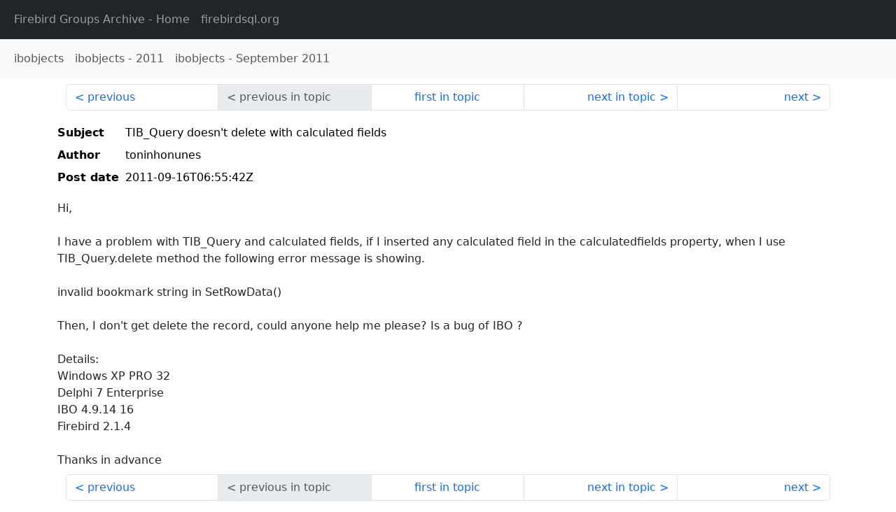

--- FILE ---
content_type: text/html
request_url: https://fb-list-archive.lawinegevaar.nl/ibobjects/2011/9/45518.html
body_size: 1557
content:
<!DOCTYPE html>
<html lang="en">
<head>
    <meta charset="utf-8"/>
    <meta name="viewport" content="width=device-width, initial-scale=1">
    <link href="https://cdn.jsdelivr.net/npm/bootstrap@5.3.3/dist/css/bootstrap.min.css" rel="stylesheet" integrity="sha384-QWTKZyjpPEjISv5WaRU9OFeRpok6YctnYmDr5pNlyT2bRjXh0JMhjY6hW+ALEwIH" crossorigin="anonymous">
    <link href="../../../archive-style.css" rel="stylesheet" type="text/css"/>
    <link rel="canonical" href="https://fb-list-archive.lawinegevaar.nl/ibobjects/2011/9/45518.html"/>
    <title>ibobjects - TIB_Query doesn&#39;t delete with calculated fields</title>
</head>
<body id="message" class="d-flex flex-column h-100">
<header class="archive-nav">
    <nav class="navbar navbar-expand-lg bg-dark site-menu" data-bs-theme="dark">
        <div class="container-fluid">
            <ul class="navbar-nav">
                <li class="nav-item site-root"><a class="nav-link" href="../../../"><span class="site-name">Firebird Groups Archive</span> - Home</a></li>
                <li class="nav-item parent-site"><a class="nav-link" href="https://firebirdsql.org/"><span class="site-name">firebirdsql.org</span></a></li>
            </ul>
        </div>
    </nav>
    <nav class="navbar navbar-expand-lg bg-light group-nav">
        <div class="container-fluid">
            <ul class="navbar-nav">
                <li class="nav-item group-root"><a class="nav-link" href="../../index.html"><span class="group-name">ibobjects</span></a></li>
                <li class="nav-item group-year"><a class="nav-link" href="../index.html"><span class="group-name">ibobjects</span> - <span class="year">2011</span></a></li>
                <li class="nav-item group-year-month"><a class="nav-link" href="./index.html"><span class="group-name">ibobjects</span> - <span class="month">September 2011</span></a></li>
            </ul>
        </div>
    </nav>
</header>
<main role="main" class="flex-shrink-0">
    <div class="container">
        <nav class="my-sm-2 msg-nav content-nav-top">
            <div class="container-fluid">
                <ul class="pagination">
                    <li class="page-item previous previous-in-time">
                        <a class="page-link h-100" href="../../2011/9/45517.html">previous</a>
                    </li>
                    <li class="page-item disabled previous previous-in-topic">
                        <span class="page-link h-100">previous in topic</span>
                    </li>
                    <li class="page-item first-in-topic"><a class="page-link h-100" href="../../2011/9/45518.html">first in topic</a></li>
                    <li class="page-item next next-in-topic">
                        <a class="page-link h-100" href="../../2011/9/45519.html">next in topic</a>
                    </li>
                    <li class="page-item next next-in-time">
                        <a class="page-link h-100" href="../../2011/9/45519.html">next</a>
                    </li>
                </ul>
            </div>
        </nav>
        <div class="msg">
            <div class="msg-header">
                <table class="table table-borderless table-sm">
                    <colgroup>
                        <col class="col-1 msg-header-name">
                        <col class="msg-header-value">
                    </colgroup>
                    <tr class="msg-subject">
                        <th scope="row" class="ps-sm-0 text-nowrap msg-header-name">Subject</th>
                        <td class="msg-header-value subject">TIB_Query doesn&#39;t delete with calculated fields</td>
                    </tr>
                    <tr class="msg-author">
                        <th scope="row" class="ps-sm-0 text-nowrap msg-header-name">Author</th>
                        <td class="msg-header-value author">toninhonunes</td>
                    </tr>
                    <tr class="msg-postdate">
                        <th scope="row" class="ps-sm-0 text-nowrap msg-header-name">Post date</th>
                        <td class="msg-header-value date-time">2011-09-16T06:55:42Z</td>
                    </tr>
                </table>
            </div>
            <div class="my-sm-2 msg-body">
<div id="ygrps-yiv-1982611411">Hi,<br>
<br>
I have a problem with TIB_Query and calculated fields, if I inserted any calculated field in the  calculatedfields property, when I use TIB_Query.delete method the following error message is showing.<br>
<br>
invalid bookmark string in SetRowData()<br>
<br>
Then, I don't get delete the record, could anyone help me please? Is a bug of IBO ?<br>
<br>
Details:<br>
Windows XP PRO 32<br>
Delphi 7 Enterprise<br>
IBO 4.9.14 16<br>
Firebird 2.1.4<br>
<br>
Thanks in advance</div>
            </div>
        </div>
        <nav class="my-sm-2 msg-nav content-nav-bottom">
            <div class="container-fluid">
                <ul class="pagination">
                    <li class="page-item previous previous-in-time">
                        <a class="page-link h-100" href="../../2011/9/45517.html">previous</a>
                    </li>
                    <li class="page-item disabled previous previous-in-topic">
                        <span class="page-link h-100">previous in topic</span>
                    </li>
                    <li class="page-item first-in-topic"><a class="page-link h-100" href="../../2011/9/45518.html">first in topic</a></li>
                    <li class="page-item next next-in-topic">
                        <a class="page-link h-100" href="../../2011/9/45519.html">next in topic</a>
                    </li>
                    <li class="page-item next next-in-time">
                        <a class="page-link h-100" href="../../2011/9/45519.html">next</a>
                    </li>
                </ul>
            </div>
        </nav>
    </div>
</main>
</body>
</html>